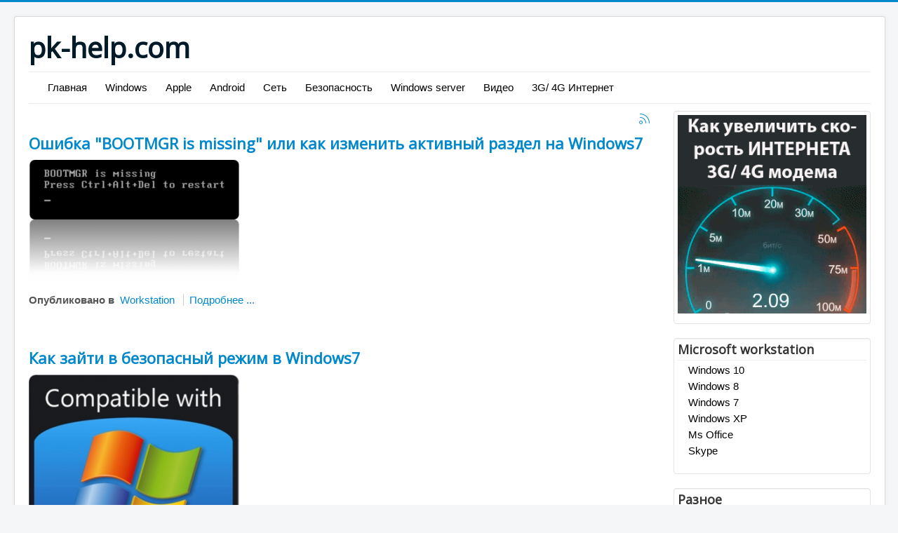

--- FILE ---
content_type: text/html; charset=utf-8
request_url: https://pk-help.com/windows-7?start=32
body_size: 6617
content:
<!DOCTYPE html>
<html prefix="og: http://ogp.me/ns#" lang="ru-ru" dir="ltr">
<head>
	<meta name="viewport" content="width=device-width, initial-scale=1.0" />
	<meta charset="utf-8" />
	<base href="https://pk-help.com/windows-7" />
	<meta name="keywords" content="custom keys for seo" />
	<meta name="rights" content="custom rights for seo" />
	<meta property="og:url" content="https://pk-help.com/windows-7?start=32" />
	<meta property="og:title" content="Показать содержимое по тегу: Windows 7" />
	<meta property="og:type" content="website" />
	<meta name="description" content="custom description for seo" />
	<meta name="generator" content="custom generator for seo" />
	<title>Показать содержимое по тегу: Windows 7</title>
	<link href="/windows-7?format=feed&amp;type=rss&amp;start=0" rel="alternate" type="application/rss+xml" title="RSS 2.0" />
	<link href="/windows-7?format=feed&amp;type=atom&amp;start=0" rel="alternate" type="application/atom+xml" title="Atom 1.0" />
	<link href="/templates/protostar/favicon.ico" rel="shortcut icon" type="image/vnd.microsoft.icon" />
	<link href="https://cdnjs.cloudflare.com/ajax/libs/simple-line-icons/2.4.1/css/simple-line-icons.min.css" rel="stylesheet" />
	<link href="/components/com_k2/css/k2.css?v=2.8.0" rel="stylesheet" />
	<link href="/templates/protostar/css/template.css?1924b950f863148f507e6e2be4551518" rel="stylesheet" />
	<link href="https://fonts.googleapis.com/css?family=Open+Sans" rel="stylesheet" />
	<style>

	h1, h2, h3, h4, h5, h6, .site-title {
		font-family: 'Open Sans', sans-serif;
	}
	body.site {
		border-top: 3px solid #0088cc;
		background-color: #f4f6f7;
	}
	a {
		color: #0088cc;
	}
	.nav-list > .active > a,
	.nav-list > .active > a:hover,
	.dropdown-menu li > a:hover,
	.dropdown-menu .active > a,
	.dropdown-menu .active > a:hover,
	.nav-pills > .active > a,
	.nav-pills > .active > a:hover,
	.btn-primary {
		background: #0088cc;
	}
	</style>
	<script src="/media/jui/js/jquery.min.js?1924b950f863148f507e6e2be4551518"></script>
	<script src="/media/jui/js/jquery-noconflict.js?1924b950f863148f507e6e2be4551518"></script>
	<script src="/media/jui/js/jquery-migrate.min.js?1924b950f863148f507e6e2be4551518"></script>
	<script src="/media/k2/assets/js/k2.frontend.js?v=2.8.0&amp;sitepath=/"></script>
	<script src="/media/jui/js/bootstrap.min.js?1924b950f863148f507e6e2be4551518"></script>
	<script src="/templates/protostar/js/template.js?1924b950f863148f507e6e2be4551518"></script>
	<!--[if lt IE 9]><script src="/media/jui/js/html5.js?1924b950f863148f507e6e2be4551518"></script><![endif]-->

</head>
<body class="site com_k2 view-itemlist layout-tag task-tag itemid-139">
	<!-- Body -->
	<div class="body" id="top">
		<div class="container">
			<!-- Header -->
			<header class="header" role="banner">
				<div class="header-inner clearfix">
					<a style="float: left; width: 40%;" class="brand pull-left" href="/">
						<span class="site-title" title="pk-help.com">pk-help.com</span>											</a>
					<div style="float: right; width:50%;" class="header-search pull-right">
						
					</div>
				</div>
			</header>
							<nav class="navigation" role="navigation">
					<div class="navbar pull-left">
						<a class="btn btn-navbar collapsed" data-toggle="collapse" data-target=".nav-collapse">
							<span class="element-invisible">Включить/выключить навигацию</span>
							<span class="icon-bar"></span>
							<span class="icon-bar"></span>
							<span class="icon-bar"></span>
						</a>
					</div>
					<div class="nav-collapse">
						<ul class="nav menu nav-pills mod-list">
<li class="item-101 default"><a href="/" >Главная</a></li><li class="item-129"><a href="/workstation" >Windows</a></li><li class="item-131"><a href="/apple" >Apple</a></li><li class="item-179"><a href="/android-menu" >Android</a></li><li class="item-133"><a href="/network" >Сеть</a></li><li class="item-132"><a href="/security" >Безопасность</a></li><li class="item-130"><a href="/server" >Windows server</a></li><li class="item-134"><a href="https://www.youtube.com/user/pkhelpcom" target="_blank" rel="noopener noreferrer">Видео</a></li><li class="item-135"><a href="/3g-4g-antenna" >3G/ 4G Интернет</a></li></ul>

					</div>
				</nav>
						
			<div class="row-fluid">
								<main id="content" role="main" class="span9">
					<!-- Begin Content -->
					
					<div id="system-message-container">
	</div>

					
<!-- Start K2 Tag Layout -->
<div id="k2Container" class="tagView">

	
		<!-- RSS feed icon -->
	<div class="k2FeedIcon">
		<a href="/windows-7?format=feed&amp;start=0" title="Подписаться на этот канал RSS">
			<span>Подписаться на этот канал RSS</span>
		</a>
		<div class="clr"></div>
	</div>
	
		<div class="tagItemList">
		
		<!-- Start K2 Item Layout -->
		<div class="tagItemView">

			<div class="tagItemHeader">
				
			  			  <!-- Item title -->
			  <h2 class="tagItemTitle">
			  						<a href="/workstation/bootmgr-is-missing">
			  		Ошибка &quot;BOOTMGR is missing&quot; или как изменить активный раздел на Windows7			  	</a>
			  				  </h2>
			  		  </div>

		  <div class="tagItemBody">
			  			  <!-- Item Image -->
			  <div class="tagItemImageBlock">
				  <span class="tagItemImage">
				    <a href="/workstation/bootmgr-is-missing" title="Ошибка &amp;quot;BOOTMGR is missing&amp;quot; или как изменить активный раздел Windows7">
				    	<img src="/media/k2/items/cache/0c758c944f0062609b2677e28107bc5e_Generic.jpg" alt="Ошибка &amp;quot;BOOTMGR is missing&amp;quot; или как изменить активный раздел Windows7" style="width:300px; height:auto;" />
				    </a>
				  </span>
				  <div class="clr"></div>
			  </div>
			  
			  
			  <div class="clr"></div>
		  </div>

		  <div class="clr"></div>

		  
						<!-- Item category name -->
			<div class="tagItemCategory">
				<span>Опубликовано в</span>
				<a href="/workstation">Workstation</a>
			</div>
			
						<!-- Item "read more..." link -->
			<div class="tagItemReadMore">
				<a class="k2ReadMore" href="/workstation/bootmgr-is-missing">
					Подробнее ...				</a>
			</div>
			
			<div class="clr"></div>
		</div>
		<!-- End K2 Item Layout -->

		
		<!-- Start K2 Item Layout -->
		<div class="tagItemView">

			<div class="tagItemHeader">
				
			  			  <!-- Item title -->
			  <h2 class="tagItemTitle">
			  						<a href="/workstation/safe-mode-windows7">
			  		Как зайти в безопасный режим в Windows7			  	</a>
			  				  </h2>
			  		  </div>

		  <div class="tagItemBody">
			  			  <!-- Item Image -->
			  <div class="tagItemImageBlock">
				  <span class="tagItemImage">
				    <a href="/workstation/safe-mode-windows7" title="Как зайти в безопасный режим в Windows7">
				    	<img src="/media/k2/items/cache/73608782f50eb6af17bb69bdcd662692_Generic.jpg" alt="Как зайти в безопасный режим в Windows7" style="width:300px; height:auto;" />
				    </a>
				  </span>
				  <div class="clr"></div>
			  </div>
			  
			  
			  <div class="clr"></div>
		  </div>

		  <div class="clr"></div>

		  
						<!-- Item category name -->
			<div class="tagItemCategory">
				<span>Опубликовано в</span>
				<a href="/workstation">Workstation</a>
			</div>
			
						<!-- Item "read more..." link -->
			<div class="tagItemReadMore">
				<a class="k2ReadMore" href="/workstation/safe-mode-windows7">
					Подробнее ...				</a>
			</div>
			
			<div class="clr"></div>
		</div>
		<!-- End K2 Item Layout -->

		
		<!-- Start K2 Item Layout -->
		<div class="tagItemView">

			<div class="tagItemHeader">
				
			  			  <!-- Item title -->
			  <h2 class="tagItemTitle">
			  						<a href="/workstation/rus-windows7">
			  		Как изменить язык интерфейса Windows7 (русифицировать Windows7)			  	</a>
			  				  </h2>
			  		  </div>

		  <div class="tagItemBody">
			  			  <!-- Item Image -->
			  <div class="tagItemImageBlock">
				  <span class="tagItemImage">
				    <a href="/workstation/rus-windows7" title="Как изменить язык интерфейса Windows7 (русифицировать Windows7)">
				    	<img src="/media/k2/items/cache/d6e7bc44feb1613d041d5385e5745b10_Generic.jpg" alt="Как изменить язык интерфейса Windows7 (русифицировать Windows7)" style="width:300px; height:auto;" />
				    </a>
				  </span>
				  <div class="clr"></div>
			  </div>
			  
			  
			  <div class="clr"></div>
		  </div>

		  <div class="clr"></div>

		  
						<!-- Item category name -->
			<div class="tagItemCategory">
				<span>Опубликовано в</span>
				<a href="/workstation">Workstation</a>
			</div>
			
						<!-- Item "read more..." link -->
			<div class="tagItemReadMore">
				<a class="k2ReadMore" href="/workstation/rus-windows7">
					Подробнее ...				</a>
			</div>
			
			<div class="clr"></div>
		</div>
		<!-- End K2 Item Layout -->

		
		<!-- Start K2 Item Layout -->
		<div class="tagItemView">

			<div class="tagItemHeader">
				
			  			  <!-- Item title -->
			  <h2 class="tagItemTitle">
			  						<a href="/workstation/uac-windows7">
			  		Как отключить Контроль учётных записей пользователей (UAC) в Windows 7			  	</a>
			  				  </h2>
			  		  </div>

		  <div class="tagItemBody">
			  			  <!-- Item Image -->
			  <div class="tagItemImageBlock">
				  <span class="tagItemImage">
				    <a href="/workstation/uac-windows7" title="Как отключить Контроль учётных записей пользователей (UAC) в Windows 7">
				    	<img src="/media/k2/items/cache/048731097de322302aff7e52151c991d_Generic.jpg" alt="Как отключить Контроль учётных записей пользователей (UAC) в Windows 7" style="width:300px; height:auto;" />
				    </a>
				  </span>
				  <div class="clr"></div>
			  </div>
			  
			  
			  <div class="clr"></div>
		  </div>

		  <div class="clr"></div>

		  
						<!-- Item category name -->
			<div class="tagItemCategory">
				<span>Опубликовано в</span>
				<a href="/workstation">Workstation</a>
			</div>
			
						<!-- Item "read more..." link -->
			<div class="tagItemReadMore">
				<a class="k2ReadMore" href="/workstation/uac-windows7">
					Подробнее ...				</a>
			</div>
			
			<div class="clr"></div>
		</div>
		<!-- End K2 Item Layout -->

		
		<!-- Start K2 Item Layout -->
		<div class="tagItemView">

			<div class="tagItemHeader">
				
			  			  <!-- Item title -->
			  <h2 class="tagItemTitle">
			  						<a href="/workstation/install-sp1-win7">
			  		Ошибка при установке SP1 Windows 7  &quot;Запуск программы не возможен, так как на компьютере отсутствует sqmapi.dll&quot;			  	</a>
			  				  </h2>
			  		  </div>

		  <div class="tagItemBody">
			  			  <!-- Item Image -->
			  <div class="tagItemImageBlock">
				  <span class="tagItemImage">
				    <a href="/workstation/install-sp1-win7" title="Запуск программы не возможен, так как на компьютере отсутствует sqmapi.dll">
				    	<img src="/media/k2/items/cache/75b44b0e9c2e5d305fa323c6c51d3476_Generic.jpg" alt="Запуск программы не возможен, так как на компьютере отсутствует sqmapi.dll" style="width:300px; height:auto;" />
				    </a>
				  </span>
				  <div class="clr"></div>
			  </div>
			  
			  
			  <div class="clr"></div>
		  </div>

		  <div class="clr"></div>

		  
						<!-- Item category name -->
			<div class="tagItemCategory">
				<span>Опубликовано в</span>
				<a href="/workstation">Workstation</a>
			</div>
			
						<!-- Item "read more..." link -->
			<div class="tagItemReadMore">
				<a class="k2ReadMore" href="/workstation/install-sp1-win7">
					Подробнее ...				</a>
			</div>
			
			<div class="clr"></div>
		</div>
		<!-- End K2 Item Layout -->

		
		<!-- Start K2 Item Layout -->
		<div class="tagItemView">

			<div class="tagItemHeader">
				
			  			  <!-- Item title -->
			  <h2 class="tagItemTitle">
			  						<a href="/workstation/macbook-windows7">
			  		Как установить Windows7/ Windows 8 на MacBook Rro/ MacBook Air/ IMac + видео			  	</a>
			  				  </h2>
			  		  </div>

		  <div class="tagItemBody">
			  			  <!-- Item Image -->
			  <div class="tagItemImageBlock">
				  <span class="tagItemImage">
				    <a href="/workstation/macbook-windows7" title="Как установить Windows7 на MacBook Rro/ MacBook Air/ IMac">
				    	<img src="/media/k2/items/cache/780149ddfa09fbd86eb140fe6810d770_Generic.jpg" alt="Как установить Windows7 на MacBook Rro/ MacBook Air/ IMac" style="width:300px; height:auto;" />
				    </a>
				  </span>
				  <div class="clr"></div>
			  </div>
			  
			  
			  <div class="clr"></div>
		  </div>

		  <div class="clr"></div>

		  
						<!-- Item category name -->
			<div class="tagItemCategory">
				<span>Опубликовано в</span>
				<a href="/workstation">Workstation</a>
			</div>
			
						<!-- Item "read more..." link -->
			<div class="tagItemReadMore">
				<a class="k2ReadMore" href="/workstation/macbook-windows7">
					Подробнее ...				</a>
			</div>
			
			<div class="clr"></div>
		</div>
		<!-- End K2 Item Layout -->

		
		<!-- Start K2 Item Layout -->
		<div class="tagItemView">

			<div class="tagItemHeader">
				
			  			  <!-- Item title -->
			  <h2 class="tagItemTitle">
			  						<a href="/workstation/add-space-on-drive-c">
			  		Как добавить место на системный диск (диск С) + видео			  	</a>
			  				  </h2>
			  		  </div>

		  <div class="tagItemBody">
			  			  <!-- Item Image -->
			  <div class="tagItemImageBlock">
				  <span class="tagItemImage">
				    <a href="/workstation/add-space-on-drive-c" title="Как добавить место на системный диск (диск С) ">
				    	<img src="/media/k2/items/cache/0d0c19531d6e29f793ed165732978408_Generic.jpg" alt="Как добавить место на системный диск (диск С) " style="width:300px; height:auto;" />
				    </a>
				  </span>
				  <div class="clr"></div>
			  </div>
			  
			  
			  <div class="clr"></div>
		  </div>

		  <div class="clr"></div>

		  
						<!-- Item category name -->
			<div class="tagItemCategory">
				<span>Опубликовано в</span>
				<a href="/workstation">Workstation</a>
			</div>
			
						<!-- Item "read more..." link -->
			<div class="tagItemReadMore">
				<a class="k2ReadMore" href="/workstation/add-space-on-drive-c">
					Подробнее ...				</a>
			</div>
			
			<div class="clr"></div>
		</div>
		<!-- End K2 Item Layout -->

		
		<!-- Start K2 Item Layout -->
		<div class="tagItemView">

			<div class="tagItemHeader">
				
			  			  <!-- Item title -->
			  <h2 class="tagItemTitle">
			  						<a href="/workstation/index-windows">
			  		Как самому, вручную изменить индекс производительности в Windows7			  	</a>
			  				  </h2>
			  		  </div>

		  <div class="tagItemBody">
			  			  <!-- Item Image -->
			  <div class="tagItemImageBlock">
				  <span class="tagItemImage">
				    <a href="/workstation/index-windows" title="Как самому, вручную изменить индекс производительности в Windows7 или Windows8">
				    	<img src="/media/k2/items/cache/aaa082d2257ab65aecf61c2340e9c5b9_Generic.jpg" alt="Как самому, вручную изменить индекс производительности в Windows7 или Windows8" style="width:300px; height:auto;" />
				    </a>
				  </span>
				  <div class="clr"></div>
			  </div>
			  
			  
			  <div class="clr"></div>
		  </div>

		  <div class="clr"></div>

		  
						<!-- Item category name -->
			<div class="tagItemCategory">
				<span>Опубликовано в</span>
				<a href="/workstation">Workstation</a>
			</div>
			
						<!-- Item "read more..." link -->
			<div class="tagItemReadMore">
				<a class="k2ReadMore" href="/workstation/index-windows">
					Подробнее ...				</a>
			</div>
			
			<div class="clr"></div>
		</div>
		<!-- End K2 Item Layout -->

			</div>

	<!-- Pagination -->
		<div class="k2Pagination">
		<nav role="navigation" aria-label="Разбиение на страницы"><ul class="pagination-list"><li><a title="В начало" href="/windows-7?start=0" class="pagenav" aria-label="Перейти на В начало страницу "><span class="icon-first" aria-hidden="true"></span></a></li><li><a title="Назад" href="/windows-7?start=24" class="pagenav" aria-label="Перейти на Назад страницу "><span class="icon-previous" aria-hidden="true"></span></a></li><li class="hidden-phone"><a title="1" href="/windows-7?start=0" class="pagenav" aria-label="Перейти на страницу 1">1</a></li><li class="hidden-phone"><a title="2" href="/windows-7?start=8" class="pagenav" aria-label="Перейти на страницу 2">2</a></li><li class="hidden-phone"><a title="3" href="/windows-7?start=16" class="pagenav" aria-label="Перейти на страницу 3">3</a></li><li class="hidden-phone"><a title="4" href="/windows-7?start=24" class="pagenav" aria-label="Перейти на страницу 4">4</a></li><li class="active hidden-phone"><a aria-current="true" aria-label="Страница 5">5</a></li><li class="hidden-phone"><a title="6" href="/windows-7?start=40" class="pagenav" aria-label="Перейти на страницу 6">6</a></li><li class="hidden-phone"><a title="7" href="/windows-7?start=48" class="pagenav" aria-label="Перейти на страницу 7">7</a></li><li><a title="Вперёд" href="/windows-7?start=40" class="pagenav" aria-label="Перейти на Вперёд страницу "><span class="icon-next" aria-hidden="true"></span></a></li><li><a title="В конец" href="/windows-7?start=48" class="pagenav" aria-label="Перейти на В конец страницу "><span class="icon-last" aria-hidden="true"></span></a></li></ul></nav>		<div class="clr"></div>
		Страница 5 из 7	</div>
	
	
</div>
<!-- End K2 Tag Layout -->

<!-- JoomlaWorks "K2" (v2.8.0) | Learn more about K2 at http://getk2.org -->


					<div class="clearfix"></div>
					
					<!-- End Content -->
				</main>
									<div id="aside" class="span3">
						<!-- Begin Right Sidebar -->
						<div class="well ">

<div class="custom"  >
	<p><a href="http://net-well.ru/" target="_blank"><img src="/images/BANNER/3g-4g-internet.gif" border="0" alt="Как увеличить скорость Интернета 3g/4g" style="border: 0px none; display: block; margin-left: auto; margin-right: auto;" /></a></p>
<!-- <p><a href="https://net-well.ru/3g-4g-internet/3g-4g-antenny/" target="_blank"><img src="/images/BANNER/3G-4G-antenna.gif" border="0" alt="Как увеличить скорость Интернета 3g/4g" style="border: 0px none; display: block; margin-left: auto; margin-right: auto;" /></a></p> --></div>
</div><div class="well "><h3 class="page-header">Microsoft workstation</h3><ul class="nav menu mod-list">
<li class="item-137"><a href="/windows-10" >Windows 10</a></li><li class="item-138"><a href="/windows-8" >Windows 8</a></li><li class="item-139 current active"><a href="/windows-7" >Windows 7</a></li><li class="item-140"><a href="/windows-xp" >Windows XP</a></li><li class="item-141"><a href="/ms-office" >Ms Office</a></li><li class="item-142"><a href="/skype" >Skype</a></li></ul>
</div><div class="well "><h3 class="page-header">Разное</h3><ul class="nav menu mod-list">
<li class="item-152"><a href="/android" >Android</a></li><li class="item-153"><a href="/programs" >Программы</a></li><li class="item-154"><a href="/tv" >Телевидение (Smart TV)</a></li><li class="item-155"><a href="/iron" >Железо</a></li><li class="item-156"><a href="/virus" >Вирусы</a></li><li class="item-157"><a href="/device" >Device</a></li></ul>
</div><div class="well "><h3 class="page-header">Компьютерная сеть</h3><ul class="nav menu mod-list">
<li class="item-143"><a href="/local" >Локальная сеть</a></li><li class="item-144"><a href="/3g-4g" >3G/ 4G Интернет</a></li><li class="item-145"><a href="/cloud" >Облако</a></li><li class="item-146"><a href="/asus" >Asus</a></li><li class="item-147"><a href="/netgear" >Netgear</a></li><li class="item-148"><a href="/zyxel" >Zyxel</a></li><li class="item-149"><a href="/tp-link" >Tp-Link</a></li><li class="item-150"><a href="/d-link" >D-Link</a></li><li class="item-151"><a href="/mikrotik" >Mikrotik</a></li></ul>
</div><div class="well "><h3 class="page-header">Популярное</h3>
<div id="k2ModuleBox96" class="k2ItemsBlock">

	
	  <ul>
        <li class="even">

      <!-- Plugins: BeforeDisplay -->
      
      <!-- K2 Plugins: K2BeforeDisplay -->
      
      
            <a class="moduleItemTitle" href="/workstation/skydrive">Использование бесплатного облачного хранилища SkyDrive в Windows 8.1</a>
      
      
      <!-- Plugins: AfterDisplayTitle -->
      
      <!-- K2 Plugins: K2AfterDisplayTitle -->
      
      <!-- Plugins: BeforeDisplayContent -->
      
      <!-- K2 Plugins: K2BeforeDisplayContent -->
      
            <div class="moduleItemIntrotext">
	      	      <a class="moduleItemImage" href="/workstation/skydrive" title="Продолжить чтение &quot;Использование бесплатного облачного хранилища SkyDrive в Windows 8.1&quot;">
	      	<img src="/media/k2/items/cache/42bfbea03cce865b2f6f3be1a87895b7_XS.jpg" alt="Использование бесплатного облачного хранилища SkyDrive в Windows 8.1" />
	      </a>
	      
      	      </div>
      
      
      <div class="clr"></div>

      
      <div class="clr"></div>

      <!-- Plugins: AfterDisplayContent -->
      
      <!-- K2 Plugins: K2AfterDisplayContent -->
      
      
      
      
      
			
			
			
      <!-- Plugins: AfterDisplay -->
      
      <!-- K2 Plugins: K2AfterDisplay -->
      
      <div class="clr"></div>
    </li>
        <li class="odd">

      <!-- Plugins: BeforeDisplay -->
      
      <!-- K2 Plugins: K2BeforeDisplay -->
      
      
            <a class="moduleItemTitle" href="/workstation/install-windows10">Как установить Windows 10.</a>
      
      
      <!-- Plugins: AfterDisplayTitle -->
      
      <!-- K2 Plugins: K2AfterDisplayTitle -->
      
      <!-- Plugins: BeforeDisplayContent -->
      
      <!-- K2 Plugins: K2BeforeDisplayContent -->
      
            <div class="moduleItemIntrotext">
	      	      <a class="moduleItemImage" href="/workstation/install-windows10" title="Продолжить чтение &quot;Как установить Windows 10.&quot;">
	      	<img src="/media/k2/items/cache/806b6e1806566ad52df50ee6cecd90ef_XS.jpg" alt="Как установить Windows 10." />
	      </a>
	      
      	      </div>
      
      
      <div class="clr"></div>

      
      <div class="clr"></div>

      <!-- Plugins: AfterDisplayContent -->
      
      <!-- K2 Plugins: K2AfterDisplayContent -->
      
      
      
      
      
			
			
			
      <!-- Plugins: AfterDisplay -->
      
      <!-- K2 Plugins: K2AfterDisplay -->
      
      <div class="clr"></div>
    </li>
        <li class="even">

      <!-- Plugins: BeforeDisplay -->
      
      <!-- K2 Plugins: K2BeforeDisplay -->
      
      
            <a class="moduleItemTitle" href="/workstation/record-cd-dwd">CD/ DVD/ Blu-ray диски. Как записать на CD/ DVD/ Blu-ray диск.</a>
      
      
      <!-- Plugins: AfterDisplayTitle -->
      
      <!-- K2 Plugins: K2AfterDisplayTitle -->
      
      <!-- Plugins: BeforeDisplayContent -->
      
      <!-- K2 Plugins: K2BeforeDisplayContent -->
      
            <div class="moduleItemIntrotext">
	      	      <a class="moduleItemImage" href="/workstation/record-cd-dwd" title="Продолжить чтение &quot;CD/ DVD/ Blu-ray диски. Как записать на CD/ DVD/ Blu-ray диск.&quot;">
	      	<img src="/media/k2/items/cache/7293a47c0f4cdddd46ff10bcf3d23287_XS.jpg" alt="CD/ DVD/ Blu-ray диски. Как записать на CD/ DVD/ Blu-ray диск." />
	      </a>
	      
      	      </div>
      
      
      <div class="clr"></div>

      
      <div class="clr"></div>

      <!-- Plugins: AfterDisplayContent -->
      
      <!-- K2 Plugins: K2AfterDisplayContent -->
      
      
      
      
      
			
			
			
      <!-- Plugins: AfterDisplay -->
      
      <!-- K2 Plugins: K2AfterDisplay -->
      
      <div class="clr"></div>
    </li>
        <li class="odd">

      <!-- Plugins: BeforeDisplay -->
      
      <!-- K2 Plugins: K2BeforeDisplay -->
      
      
            <a class="moduleItemTitle" href="/network/d-link-dcs-2102-2121">Как узнать IP адрес, обновить прошивку и просматривать видео из Интернет на D-Link DCS-2102/2121</a>
      
      
      <!-- Plugins: AfterDisplayTitle -->
      
      <!-- K2 Plugins: K2AfterDisplayTitle -->
      
      <!-- Plugins: BeforeDisplayContent -->
      
      <!-- K2 Plugins: K2BeforeDisplayContent -->
      
            <div class="moduleItemIntrotext">
	      	      <a class="moduleItemImage" href="/network/d-link-dcs-2102-2121" title="Продолжить чтение &quot;Как узнать IP адрес, обновить прошивку и просматривать видео из Интернет на D-Link DCS-2102/2121&quot;">
	      	<img src="/media/k2/items/cache/aee44fc32e47f07b5fe3050745ad94ac_XS.jpg" alt="Как узнать IP адрес, обновить прошивку и просматривать видео из Интернет на D-Link DCS-2102/2121" />
	      </a>
	      
      	      </div>
      
      
      <div class="clr"></div>

      
      <div class="clr"></div>

      <!-- Plugins: AfterDisplayContent -->
      
      <!-- K2 Plugins: K2AfterDisplayContent -->
      
      
      
      
      
			
			
			
      <!-- Plugins: AfterDisplay -->
      
      <!-- K2 Plugins: K2AfterDisplay -->
      
      <div class="clr"></div>
    </li>
        <li class="even">

      <!-- Plugins: BeforeDisplay -->
      
      <!-- K2 Plugins: K2BeforeDisplay -->
      
      
            <a class="moduleItemTitle" href="/security/dlink-2130-2103">Подключение, обновление прошивки, подключение через Интернет, сохранение видео на компьютере D-link DCS2130/ 2103</a>
      
      
      <!-- Plugins: AfterDisplayTitle -->
      
      <!-- K2 Plugins: K2AfterDisplayTitle -->
      
      <!-- Plugins: BeforeDisplayContent -->
      
      <!-- K2 Plugins: K2BeforeDisplayContent -->
      
            <div class="moduleItemIntrotext">
	      	      <a class="moduleItemImage" href="/security/dlink-2130-2103" title="Продолжить чтение &quot;Подключение, обновление прошивки, подключение через Интернет, сохранение видео на компьютере D-link DCS2130/ 2103&quot;">
	      	<img src="/media/k2/items/cache/5a61d31ed794cb758475f6c89477dfed_XS.jpg" alt="Подключение, обновление прошивки, подключение через Интернет, сохранение видео на компьютере D-link DCS2130/ 2103" />
	      </a>
	      
      	      </div>
      
      
      <div class="clr"></div>

      
      <div class="clr"></div>

      <!-- Plugins: AfterDisplayContent -->
      
      <!-- K2 Plugins: K2AfterDisplayContent -->
      
      
      
      
      
			
			
			
      <!-- Plugins: AfterDisplay -->
      
      <!-- K2 Plugins: K2AfterDisplay -->
      
      <div class="clr"></div>
    </li>
        <li class="odd">

      <!-- Plugins: BeforeDisplay -->
      
      <!-- K2 Plugins: K2BeforeDisplay -->
      
      
            <a class="moduleItemTitle" href="/workstation/sd-sdhc-and-sdxc">Все о SD, SDHC и SDXC картах памяти.</a>
      
      
      <!-- Plugins: AfterDisplayTitle -->
      
      <!-- K2 Plugins: K2AfterDisplayTitle -->
      
      <!-- Plugins: BeforeDisplayContent -->
      
      <!-- K2 Plugins: K2BeforeDisplayContent -->
      
            <div class="moduleItemIntrotext">
	      	      <a class="moduleItemImage" href="/workstation/sd-sdhc-and-sdxc" title="Продолжить чтение &quot;Все о SD, SDHC и SDXC картах памяти.&quot;">
	      	<img src="/media/k2/items/cache/3b44b5000d3ada04c028c395cd05cbfb_XS.jpg" alt="Все о SD, SDHC и SDXC картах памяти." />
	      </a>
	      
      	      </div>
      
      
      <div class="clr"></div>

      
      <div class="clr"></div>

      <!-- Plugins: AfterDisplayContent -->
      
      <!-- K2 Plugins: K2AfterDisplayContent -->
      
      
      
      
      
			
			
			
      <!-- Plugins: AfterDisplay -->
      
      <!-- K2 Plugins: K2AfterDisplay -->
      
      <div class="clr"></div>
    </li>
        <li class="even">

      <!-- Plugins: BeforeDisplay -->
      
      <!-- K2 Plugins: K2BeforeDisplay -->
      
      
            <a class="moduleItemTitle" href="/workstation/problems-hdmi-vga-dvi">Распространенные проблемы при подключении телевизора к компьютеру с помощью кабеля HDMI/ VGA/ DVI</a>
      
      
      <!-- Plugins: AfterDisplayTitle -->
      
      <!-- K2 Plugins: K2AfterDisplayTitle -->
      
      <!-- Plugins: BeforeDisplayContent -->
      
      <!-- K2 Plugins: K2BeforeDisplayContent -->
      
            <div class="moduleItemIntrotext">
	      	      <a class="moduleItemImage" href="/workstation/problems-hdmi-vga-dvi" title="Продолжить чтение &quot;Распространенные проблемы при подключении телевизора к компьютеру с помощью кабеля HDMI/ VGA/ DVI&quot;">
	      	<img src="/media/k2/items/cache/7acce66d40ec90c2d61987b409cbf850_XS.jpg" alt="Распространенные проблемы при подключении телевизора к компьютеру с помощью кабеля HDMI/ VGA/ DVI" />
	      </a>
	      
      	      </div>
      
      
      <div class="clr"></div>

      
      <div class="clr"></div>

      <!-- Plugins: AfterDisplayContent -->
      
      <!-- K2 Plugins: K2AfterDisplayContent -->
      
      
      
      
      
			
			
			
      <!-- Plugins: AfterDisplay -->
      
      <!-- K2 Plugins: K2AfterDisplay -->
      
      <div class="clr"></div>
    </li>
        <li class="odd">

      <!-- Plugins: BeforeDisplay -->
      
      <!-- K2 Plugins: K2BeforeDisplay -->
      
      
            <a class="moduleItemTitle" href="/workstation/hotkeys-windows81">Горячие клавиши Windows8.1</a>
      
      
      <!-- Plugins: AfterDisplayTitle -->
      
      <!-- K2 Plugins: K2AfterDisplayTitle -->
      
      <!-- Plugins: BeforeDisplayContent -->
      
      <!-- K2 Plugins: K2BeforeDisplayContent -->
      
            <div class="moduleItemIntrotext">
	      	      <a class="moduleItemImage" href="/workstation/hotkeys-windows81" title="Продолжить чтение &quot;Горячие клавиши Windows8.1&quot;">
	      	<img src="/media/k2/items/cache/c82e68ecc91a6115905b52a4dab0ec5b_XS.jpg" alt="Горячие клавиши Windows8.1" />
	      </a>
	      
      	      </div>
      
      
      <div class="clr"></div>

      
      <div class="clr"></div>

      <!-- Plugins: AfterDisplayContent -->
      
      <!-- K2 Plugins: K2AfterDisplayContent -->
      
      
      
      
      
			
			
			
      <!-- Plugins: AfterDisplay -->
      
      <!-- K2 Plugins: K2AfterDisplay -->
      
      <div class="clr"></div>
    </li>
        <li class="even">

      <!-- Plugins: BeforeDisplay -->
      
      <!-- K2 Plugins: K2BeforeDisplay -->
      
      
            <a class="moduleItemTitle" href="/network/internet-tv-smart">Как я подключал телевизор к Интернету для Smart TV (Смарт ТВ)</a>
      
      
      <!-- Plugins: AfterDisplayTitle -->
      
      <!-- K2 Plugins: K2AfterDisplayTitle -->
      
      <!-- Plugins: BeforeDisplayContent -->
      
      <!-- K2 Plugins: K2BeforeDisplayContent -->
      
            <div class="moduleItemIntrotext">
	      	      <a class="moduleItemImage" href="/network/internet-tv-smart" title="Продолжить чтение &quot;Как я подключал телевизор к Интернету для Smart TV (Смарт ТВ)&quot;">
	      	<img src="/media/k2/items/cache/9962afd4d7801adbe96e49a2f2eab69f_XS.jpg" alt="Как я подключал телевизор к Интернету для Smart TV (Смарт ТВ)" />
	      </a>
	      
      	      </div>
      
      
      <div class="clr"></div>

      
      <div class="clr"></div>

      <!-- Plugins: AfterDisplayContent -->
      
      <!-- K2 Plugins: K2AfterDisplayContent -->
      
      
      
      
      
			
			
			
      <!-- Plugins: AfterDisplay -->
      
      <!-- K2 Plugins: K2AfterDisplay -->
      
      <div class="clr"></div>
    </li>
        <li class="odd lastItem">

      <!-- Plugins: BeforeDisplay -->
      
      <!-- K2 Plugins: K2BeforeDisplay -->
      
      
            <a class="moduleItemTitle" href="/workstation/safe-mode-windows7">Как зайти в безопасный режим в Windows7</a>
      
      
      <!-- Plugins: AfterDisplayTitle -->
      
      <!-- K2 Plugins: K2AfterDisplayTitle -->
      
      <!-- Plugins: BeforeDisplayContent -->
      
      <!-- K2 Plugins: K2BeforeDisplayContent -->
      
            <div class="moduleItemIntrotext">
	      	      <a class="moduleItemImage" href="/workstation/safe-mode-windows7" title="Продолжить чтение &quot;Как зайти в безопасный режим в Windows7&quot;">
	      	<img src="/media/k2/items/cache/73608782f50eb6af17bb69bdcd662692_XS.jpg" alt="Как зайти в безопасный режим в Windows7" />
	      </a>
	      
      	      </div>
      
      
      <div class="clr"></div>

      
      <div class="clr"></div>

      <!-- Plugins: AfterDisplayContent -->
      
      <!-- K2 Plugins: K2AfterDisplayContent -->
      
      
      
      
      
			
			
			
      <!-- Plugins: AfterDisplay -->
      
      <!-- K2 Plugins: K2AfterDisplay -->
      
      <div class="clr"></div>
    </li>
        <li class="clearList"></li>
  </ul>
  
	
	
</div>
</div>
						<!-- End Right Sidebar -->
					</div>
							</div>
		</div>
	</div>
	<!-- Footer -->
	<footer class="footer" role="contentinfo">
		<div class="container">
			<hr />
			
			

			
			

			<!-- Yandex.Metrika counter old-->
<script type="text/javascript">
(function (d, w, c) {
    (w[c] = w[c] || []).push(function() {
        try {
            w.yaCounter15426451 = new Ya.Metrika({id:15426451, enableAll: true, webvisor:true});
        } catch(e) {}
    });
    
    var n = d.getElementsByTagName("script")[0],
        s = d.createElement("script"),
        f = function () { n.parentNode.insertBefore(s, n); };
    s.type = "text/javascript";
    s.async = true;
    s.src = (d.location.protocol == "https:" ? "https:" : "http:") + "//mc.yandex.ru/metrika/watch.js";

    if (w.opera == "[object Opera]") {
        d.addEventListener("DOMContentLoaded", f);
    } else { f(); }
})(document, window, "yandex_metrika_callbacks");
</script>
<noscript><div><img src="//mc.yandex.ru/watch/15426451" style="position:absolute; left:-9999px;" alt="" /></div></noscript>
          <!-- /Yandex.Metrika counter -->
			
			
			
			
<!-- Global site tag (gtag.js) - Google Analytics -->
<script async src="https://www.googletagmanager.com/gtag/js?id=UA-32708620-1"></script>
<script>
  window.dataLayer = window.dataLayer || [];
  function gtag(){dataLayer.push(arguments);}
  gtag('js', new Date());

  gtag('config', 'UA-32708620-1');
</script>


			
			
			
			
			
			
			<p><center>
				Copyright &copy; 2012 - 2026 pk-help.com				<p>Копирование и размещение материалов сайта pk-help.com возможно только с проставлением обязательной активной ссылки на источник.</p>
			</p></center>
		</div>
	</footer>
	
</body>
</html>
